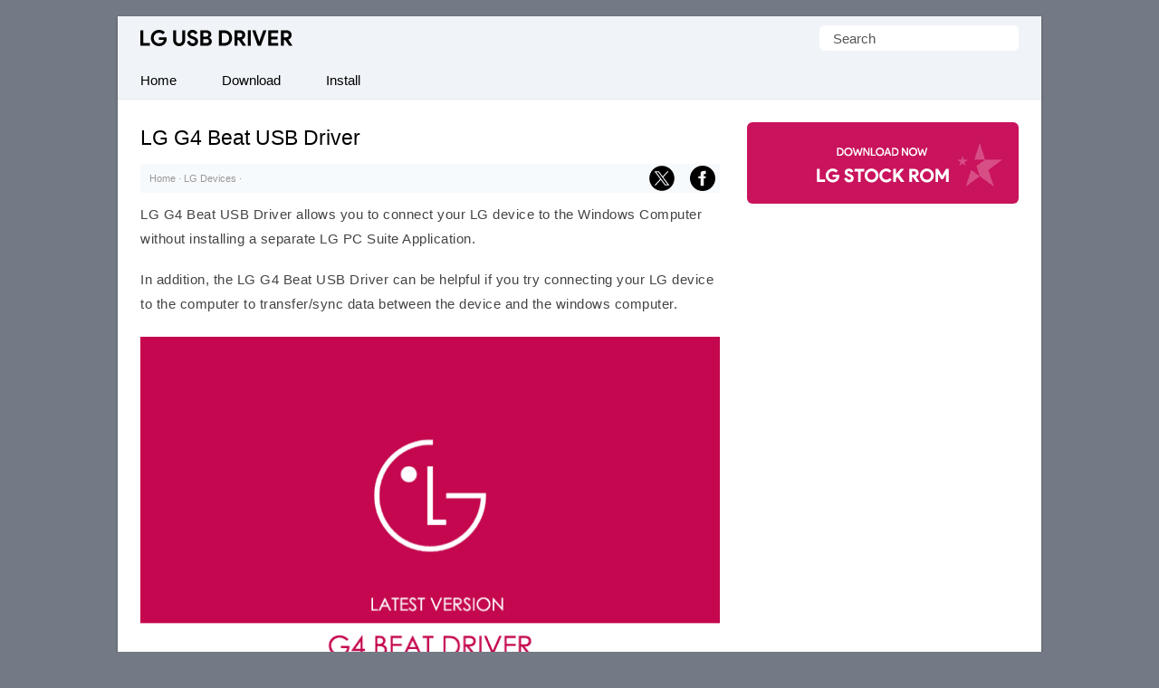

--- FILE ---
content_type: text/html; charset=UTF-8
request_url: https://lgusbdriver.com/device/lg-g4-beat-usb-driver
body_size: 23191
content:
<!doctype html> <html lang="en"> <head> <meta charset="UTF-8"> <meta name="viewport" content="width=device-width,initial-scale=1,user-scalable=no"> <link rel="apple-touch-icon" sizes="180x180" href="https://lgusbdriver.com/apple-touch-icon.png"> <link rel="icon" type="image/png" sizes="32x32" href="https://lgusbdriver.com/favicon-32x32.png"> <link rel="icon" type="image/png" sizes="16x16" href="https://lgusbdriver.com/favicon-16x16.png"> <link rel="manifest" href="https://lgusbdriver.com/site.webmanifest"> <link rel=alternate type=application/rss+xml title="LG USB Driver" href="https://lgusbdriver.com/feed"/> <meta name='robots' content='index, follow, max-image-preview:large, max-snippet:-1, max-video-preview:-1' />

	<!-- This site is optimized with the Yoast SEO plugin v26.7 - https://yoast.com/wordpress/plugins/seo/ -->
	<title>LG G4 Beat USB Driver for Windows</title>
<link data-rocket-prefetch href="https://www.google-analytics.com" rel="dns-prefetch">
<link data-rocket-prefetch href="https://www.googletagmanager.com" rel="dns-prefetch">
<link data-rocket-prefetch href="https://pagead2.googlesyndication.com" rel="dns-prefetch">

<link data-rocket-prefetch href="https://fundingchoicesmessages.google.com" rel="dns-prefetch">
<link data-rocket-prefetch href="https://cdn.lgusbdriver.com" rel="dns-prefetch">
<link data-rocket-prefetch href="https://googleads.g.doubleclick.net" rel="dns-prefetch"><link rel="preload" data-rocket-preload as="image" href="https://cdn.lgusbdriver.com/wp-content/uploads/lg-g4-beat.png" fetchpriority="high">
	<meta name="description" content="Download the official LG G4 Beat USB Driver that allows you to connect your LG device to the Windows computer." />
	<link rel="canonical" href="https://lgusbdriver.com/device/lg-g4-beat-usb-driver" />
	<meta property="og:locale" content="en_US" />
	<meta property="og:type" content="article" />
	<meta property="og:title" content="LG G4 Beat USB Driver for Windows" />
	<meta property="og:description" content="Download the official LG G4 Beat USB Driver that allows you to connect your LG device to the Windows computer." />
	<meta property="og:url" content="https://lgusbdriver.com/device/lg-g4-beat-usb-driver" />
	<meta property="og:site_name" content="LG USB Driver" />
	<meta property="article:published_time" content="2022-10-18T06:47:13+00:00" />
	<meta property="article:modified_time" content="2024-11-15T08:41:40+00:00" />
	<meta property="og:image" content="https://cdn.lgusbdriver.com/wp-content/uploads/lg-driver.png" />
	<meta property="og:image:width" content="450" />
	<meta property="og:image:height" content="282" />
	<meta property="og:image:type" content="image/png" />
	<meta name="author" content="Editorial Staff" />
	<meta name="twitter:card" content="summary_large_image" />
	<meta name="twitter:label1" content="Written by" />
	<meta name="twitter:data1" content="Editorial Staff" />
	<meta name="twitter:label2" content="Est. reading time" />
	<meta name="twitter:data2" content="3 minutes" />
	<script type="application/ld+json" class="yoast-schema-graph">{"@context":"https://schema.org","@graph":[{"@type":"TechArticle","@id":"https://lgusbdriver.com/device/lg-g4-beat-usb-driver#article","isPartOf":{"@id":"https://lgusbdriver.com/device/lg-g4-beat-usb-driver"},"author":{"name":"Editorial Staff","@id":"https://lgusbdriver.com/#/schema/person/fc252366b34f4923f51ec5c661631b48"},"headline":"LG G4 Beat USB Driver","datePublished":"2022-10-18T06:47:13+00:00","dateModified":"2024-11-15T08:41:40+00:00","mainEntityOfPage":{"@id":"https://lgusbdriver.com/device/lg-g4-beat-usb-driver"},"wordCount":415,"publisher":{"@id":"https://lgusbdriver.com/#organization"},"image":{"@id":"https://lgusbdriver.com/device/lg-g4-beat-usb-driver#primaryimage"},"thumbnailUrl":"https://cdn.lgusbdriver.com/wp-content/uploads/lg-driver.png","articleSection":["LG Devices"],"inLanguage":"en-US"},{"@type":"WebPage","@id":"https://lgusbdriver.com/device/lg-g4-beat-usb-driver","url":"https://lgusbdriver.com/device/lg-g4-beat-usb-driver","name":"LG G4 Beat USB Driver for Windows","isPartOf":{"@id":"https://lgusbdriver.com/#website"},"primaryImageOfPage":{"@id":"https://lgusbdriver.com/device/lg-g4-beat-usb-driver#primaryimage"},"image":{"@id":"https://lgusbdriver.com/device/lg-g4-beat-usb-driver#primaryimage"},"thumbnailUrl":"https://cdn.lgusbdriver.com/wp-content/uploads/lg-driver.png","datePublished":"2022-10-18T06:47:13+00:00","dateModified":"2024-11-15T08:41:40+00:00","description":"Download the official LG G4 Beat USB Driver that allows you to connect your LG device to the Windows computer.","breadcrumb":{"@id":"https://lgusbdriver.com/device/lg-g4-beat-usb-driver#breadcrumb"},"inLanguage":"en-US","potentialAction":[{"@type":"ReadAction","target":["https://lgusbdriver.com/device/lg-g4-beat-usb-driver"]}]},{"@type":"ImageObject","inLanguage":"en-US","@id":"https://lgusbdriver.com/device/lg-g4-beat-usb-driver#primaryimage","url":"https://cdn.lgusbdriver.com/wp-content/uploads/lg-driver.png","contentUrl":"https://cdn.lgusbdriver.com/wp-content/uploads/lg-driver.png","width":450,"height":282,"caption":"LG Driver"},{"@type":"BreadcrumbList","@id":"https://lgusbdriver.com/device/lg-g4-beat-usb-driver#breadcrumb","itemListElement":[{"@type":"ListItem","position":1,"name":"Home","item":"https://lgusbdriver.com/"},{"@type":"ListItem","position":2,"name":"LG Devices","item":"https://lgusbdriver.com/category/device"},{"@type":"ListItem","position":3,"name":"LG G4 Beat USB Driver"}]},{"@type":"WebSite","@id":"https://lgusbdriver.com/#website","url":"https://lgusbdriver.com/","name":"LG USB Driver","description":"Official LG Mobile Driver for Windows","publisher":{"@id":"https://lgusbdriver.com/#organization"},"alternateName":"LG Android Driver","potentialAction":[{"@type":"SearchAction","target":{"@type":"EntryPoint","urlTemplate":"https://lgusbdriver.com/?s={search_term_string}"},"query-input":{"@type":"PropertyValueSpecification","valueRequired":true,"valueName":"search_term_string"}}],"inLanguage":"en-US"},{"@type":"Organization","@id":"https://lgusbdriver.com/#organization","name":"lgusbdriver.com","url":"https://lgusbdriver.com/","logo":{"@type":"ImageObject","inLanguage":"en-US","@id":"https://lgusbdriver.com/#/schema/logo/image/","url":"https://lgusbdriver.com/wp-content/uploads/lg-usb-driver-ogimage.png","contentUrl":"https://lgusbdriver.com/wp-content/uploads/lg-usb-driver-ogimage.png","width":700,"height":400,"caption":"lgusbdriver.com"},"image":{"@id":"https://lgusbdriver.com/#/schema/logo/image/"}},{"@type":"Person","@id":"https://lgusbdriver.com/#/schema/person/fc252366b34f4923f51ec5c661631b48","name":"Editorial Staff"}]}</script>
	<!-- / Yoast SEO plugin. -->



<link rel='preconnect' href='//c0.wp.com' />
<style id='wp-img-auto-sizes-contain-inline-css' type='text/css'>
img:is([sizes=auto i],[sizes^="auto," i]){contain-intrinsic-size:3000px 1500px}
/*# sourceURL=wp-img-auto-sizes-contain-inline-css */
</style>
<style id='classic-theme-styles-inline-css' type='text/css'>
/*! This file is auto-generated */
.wp-block-button__link{color:#fff;background-color:#32373c;border-radius:9999px;box-shadow:none;text-decoration:none;padding:calc(.667em + 2px) calc(1.333em + 2px);font-size:1.125em}.wp-block-file__button{background:#32373c;color:#fff;text-decoration:none}
/*# sourceURL=/wp-includes/css/classic-themes.min.css */
</style>
<link rel='shortlink' href='https://lgusbdriver.com/?p=3176' />
 <script>function myFunction(){document.getElementsByClassName("topnav")[0].classList.toggle("responsive")};</script> <script async src="https://pagead2.googlesyndication.com/pagead/js/adsbygoogle.js?client=ca-pub-2840258101411863" crossorigin="anonymous"></script> <meta name="fo-verify" content="1f88328f-8430-4a25-a721-3d1bbbbecac9" /> <style id='global-styles-inline-css' type='text/css'>
:root{--wp--preset--aspect-ratio--square: 1;--wp--preset--aspect-ratio--4-3: 4/3;--wp--preset--aspect-ratio--3-4: 3/4;--wp--preset--aspect-ratio--3-2: 3/2;--wp--preset--aspect-ratio--2-3: 2/3;--wp--preset--aspect-ratio--16-9: 16/9;--wp--preset--aspect-ratio--9-16: 9/16;--wp--preset--color--black: #000000;--wp--preset--color--cyan-bluish-gray: #abb8c3;--wp--preset--color--white: #ffffff;--wp--preset--color--pale-pink: #f78da7;--wp--preset--color--vivid-red: #cf2e2e;--wp--preset--color--luminous-vivid-orange: #ff6900;--wp--preset--color--luminous-vivid-amber: #fcb900;--wp--preset--color--light-green-cyan: #7bdcb5;--wp--preset--color--vivid-green-cyan: #00d084;--wp--preset--color--pale-cyan-blue: #8ed1fc;--wp--preset--color--vivid-cyan-blue: #0693e3;--wp--preset--color--vivid-purple: #9b51e0;--wp--preset--gradient--vivid-cyan-blue-to-vivid-purple: linear-gradient(135deg,rgb(6,147,227) 0%,rgb(155,81,224) 100%);--wp--preset--gradient--light-green-cyan-to-vivid-green-cyan: linear-gradient(135deg,rgb(122,220,180) 0%,rgb(0,208,130) 100%);--wp--preset--gradient--luminous-vivid-amber-to-luminous-vivid-orange: linear-gradient(135deg,rgb(252,185,0) 0%,rgb(255,105,0) 100%);--wp--preset--gradient--luminous-vivid-orange-to-vivid-red: linear-gradient(135deg,rgb(255,105,0) 0%,rgb(207,46,46) 100%);--wp--preset--gradient--very-light-gray-to-cyan-bluish-gray: linear-gradient(135deg,rgb(238,238,238) 0%,rgb(169,184,195) 100%);--wp--preset--gradient--cool-to-warm-spectrum: linear-gradient(135deg,rgb(74,234,220) 0%,rgb(151,120,209) 20%,rgb(207,42,186) 40%,rgb(238,44,130) 60%,rgb(251,105,98) 80%,rgb(254,248,76) 100%);--wp--preset--gradient--blush-light-purple: linear-gradient(135deg,rgb(255,206,236) 0%,rgb(152,150,240) 100%);--wp--preset--gradient--blush-bordeaux: linear-gradient(135deg,rgb(254,205,165) 0%,rgb(254,45,45) 50%,rgb(107,0,62) 100%);--wp--preset--gradient--luminous-dusk: linear-gradient(135deg,rgb(255,203,112) 0%,rgb(199,81,192) 50%,rgb(65,88,208) 100%);--wp--preset--gradient--pale-ocean: linear-gradient(135deg,rgb(255,245,203) 0%,rgb(182,227,212) 50%,rgb(51,167,181) 100%);--wp--preset--gradient--electric-grass: linear-gradient(135deg,rgb(202,248,128) 0%,rgb(113,206,126) 100%);--wp--preset--gradient--midnight: linear-gradient(135deg,rgb(2,3,129) 0%,rgb(40,116,252) 100%);--wp--preset--font-size--small: 13px;--wp--preset--font-size--medium: 20px;--wp--preset--font-size--large: 36px;--wp--preset--font-size--x-large: 42px;--wp--preset--spacing--20: 0.44rem;--wp--preset--spacing--30: 0.67rem;--wp--preset--spacing--40: 1rem;--wp--preset--spacing--50: 1.5rem;--wp--preset--spacing--60: 2.25rem;--wp--preset--spacing--70: 3.38rem;--wp--preset--spacing--80: 5.06rem;--wp--preset--shadow--natural: 6px 6px 9px rgba(0, 0, 0, 0.2);--wp--preset--shadow--deep: 12px 12px 50px rgba(0, 0, 0, 0.4);--wp--preset--shadow--sharp: 6px 6px 0px rgba(0, 0, 0, 0.2);--wp--preset--shadow--outlined: 6px 6px 0px -3px rgb(255, 255, 255), 6px 6px rgb(0, 0, 0);--wp--preset--shadow--crisp: 6px 6px 0px rgb(0, 0, 0);}:where(.is-layout-flex){gap: 0.5em;}:where(.is-layout-grid){gap: 0.5em;}body .is-layout-flex{display: flex;}.is-layout-flex{flex-wrap: wrap;align-items: center;}.is-layout-flex > :is(*, div){margin: 0;}body .is-layout-grid{display: grid;}.is-layout-grid > :is(*, div){margin: 0;}:where(.wp-block-columns.is-layout-flex){gap: 2em;}:where(.wp-block-columns.is-layout-grid){gap: 2em;}:where(.wp-block-post-template.is-layout-flex){gap: 1.25em;}:where(.wp-block-post-template.is-layout-grid){gap: 1.25em;}.has-black-color{color: var(--wp--preset--color--black) !important;}.has-cyan-bluish-gray-color{color: var(--wp--preset--color--cyan-bluish-gray) !important;}.has-white-color{color: var(--wp--preset--color--white) !important;}.has-pale-pink-color{color: var(--wp--preset--color--pale-pink) !important;}.has-vivid-red-color{color: var(--wp--preset--color--vivid-red) !important;}.has-luminous-vivid-orange-color{color: var(--wp--preset--color--luminous-vivid-orange) !important;}.has-luminous-vivid-amber-color{color: var(--wp--preset--color--luminous-vivid-amber) !important;}.has-light-green-cyan-color{color: var(--wp--preset--color--light-green-cyan) !important;}.has-vivid-green-cyan-color{color: var(--wp--preset--color--vivid-green-cyan) !important;}.has-pale-cyan-blue-color{color: var(--wp--preset--color--pale-cyan-blue) !important;}.has-vivid-cyan-blue-color{color: var(--wp--preset--color--vivid-cyan-blue) !important;}.has-vivid-purple-color{color: var(--wp--preset--color--vivid-purple) !important;}.has-black-background-color{background-color: var(--wp--preset--color--black) !important;}.has-cyan-bluish-gray-background-color{background-color: var(--wp--preset--color--cyan-bluish-gray) !important;}.has-white-background-color{background-color: var(--wp--preset--color--white) !important;}.has-pale-pink-background-color{background-color: var(--wp--preset--color--pale-pink) !important;}.has-vivid-red-background-color{background-color: var(--wp--preset--color--vivid-red) !important;}.has-luminous-vivid-orange-background-color{background-color: var(--wp--preset--color--luminous-vivid-orange) !important;}.has-luminous-vivid-amber-background-color{background-color: var(--wp--preset--color--luminous-vivid-amber) !important;}.has-light-green-cyan-background-color{background-color: var(--wp--preset--color--light-green-cyan) !important;}.has-vivid-green-cyan-background-color{background-color: var(--wp--preset--color--vivid-green-cyan) !important;}.has-pale-cyan-blue-background-color{background-color: var(--wp--preset--color--pale-cyan-blue) !important;}.has-vivid-cyan-blue-background-color{background-color: var(--wp--preset--color--vivid-cyan-blue) !important;}.has-vivid-purple-background-color{background-color: var(--wp--preset--color--vivid-purple) !important;}.has-black-border-color{border-color: var(--wp--preset--color--black) !important;}.has-cyan-bluish-gray-border-color{border-color: var(--wp--preset--color--cyan-bluish-gray) !important;}.has-white-border-color{border-color: var(--wp--preset--color--white) !important;}.has-pale-pink-border-color{border-color: var(--wp--preset--color--pale-pink) !important;}.has-vivid-red-border-color{border-color: var(--wp--preset--color--vivid-red) !important;}.has-luminous-vivid-orange-border-color{border-color: var(--wp--preset--color--luminous-vivid-orange) !important;}.has-luminous-vivid-amber-border-color{border-color: var(--wp--preset--color--luminous-vivid-amber) !important;}.has-light-green-cyan-border-color{border-color: var(--wp--preset--color--light-green-cyan) !important;}.has-vivid-green-cyan-border-color{border-color: var(--wp--preset--color--vivid-green-cyan) !important;}.has-pale-cyan-blue-border-color{border-color: var(--wp--preset--color--pale-cyan-blue) !important;}.has-vivid-cyan-blue-border-color{border-color: var(--wp--preset--color--vivid-cyan-blue) !important;}.has-vivid-purple-border-color{border-color: var(--wp--preset--color--vivid-purple) !important;}.has-vivid-cyan-blue-to-vivid-purple-gradient-background{background: var(--wp--preset--gradient--vivid-cyan-blue-to-vivid-purple) !important;}.has-light-green-cyan-to-vivid-green-cyan-gradient-background{background: var(--wp--preset--gradient--light-green-cyan-to-vivid-green-cyan) !important;}.has-luminous-vivid-amber-to-luminous-vivid-orange-gradient-background{background: var(--wp--preset--gradient--luminous-vivid-amber-to-luminous-vivid-orange) !important;}.has-luminous-vivid-orange-to-vivid-red-gradient-background{background: var(--wp--preset--gradient--luminous-vivid-orange-to-vivid-red) !important;}.has-very-light-gray-to-cyan-bluish-gray-gradient-background{background: var(--wp--preset--gradient--very-light-gray-to-cyan-bluish-gray) !important;}.has-cool-to-warm-spectrum-gradient-background{background: var(--wp--preset--gradient--cool-to-warm-spectrum) !important;}.has-blush-light-purple-gradient-background{background: var(--wp--preset--gradient--blush-light-purple) !important;}.has-blush-bordeaux-gradient-background{background: var(--wp--preset--gradient--blush-bordeaux) !important;}.has-luminous-dusk-gradient-background{background: var(--wp--preset--gradient--luminous-dusk) !important;}.has-pale-ocean-gradient-background{background: var(--wp--preset--gradient--pale-ocean) !important;}.has-electric-grass-gradient-background{background: var(--wp--preset--gradient--electric-grass) !important;}.has-midnight-gradient-background{background: var(--wp--preset--gradient--midnight) !important;}.has-small-font-size{font-size: var(--wp--preset--font-size--small) !important;}.has-medium-font-size{font-size: var(--wp--preset--font-size--medium) !important;}.has-large-font-size{font-size: var(--wp--preset--font-size--large) !important;}.has-x-large-font-size{font-size: var(--wp--preset--font-size--x-large) !important;}
/*# sourceURL=global-styles-inline-css */
</style>
<meta name="generator" content="WP Rocket 3.20.3" data-wpr-features="wpr_preconnect_external_domains wpr_oci wpr_cdn wpr_preload_links wpr_desktop" /></head> <body itemscope itemtype="https://schema.org/WebPage"> <style type="text/css">*,body,p{margin:0}.frontleft,ul.topnav li{float:left}*,ol{padding:0}#fwrapper,body{-webkit-touch-callout:none;-moz-osx-font-smoothing:grayscale;-webkit-font-smoothing:antialiased;-webkit-user-select:none;-ms-user-select:none;user-select:none}body{display:block;background:#737a85;font-size:15px;font-family:-apple-system,BlinkMacSystemFont,"Segoe UI",Roboto,Oxygen-Sans,Ubuntu,Cantarell,"Helvetica Neue",sans-serif;line-height:27px;color:#444;font-style:normal}.gappug,.simple-listing li a,ol>li:before{display:inline-block;width:100%}ol>li:before{width:1.5em;font-weight:700;text-align:center;content:counter(item)"."}.gappug,ol>li::before,ul.topnav li.icon:hover{background:#C9135C;color:#fff}.gappug{font-size:16px;position:relative;text-align:center;height:35px;line-height:35px}blockquote{margin:5px 0 10px;padding:20px;background:#f0f0f0;overflow:hidden}code{background-color:#C9135C;border-radius:.3em;color:#fff;letter-spacing:-.025em;padding:.2em .3em}#plogo a{display:block;text-indent:-1000em;overflow:hidden;height:18px}a.gappug:active,a.gappug:link,a.gappug:visited{text-decoration:none;color:#fff}a.gappug:hover{background:#000}img{max-width:100%;height:auto;box-sizing:border-box}#fwrapper{background:#fff;width:1020px;overflow:hidden;border-color:#e5e5e5 #dbdbdb #d2d2d2;box-shadow:0 1px 3px rgb(0,0,0,.3);position:relative;margin:18px auto}p{letter-spacing:.5px;padding:0 0 18px}.sidef a,.sidey,.sidey a{height:33px}#sidead a,#spon a{text-indent:-5000px}.sidey{border-radius:20px;width:32px}.sidey a{overflow:hidden;text-indent:-1000em}ul.stepsbox li{display:block;border-bottom:1px solid #f1f1f1;padding:7px 10px;position:relative}.widget_custom_html{margin-bottom:30px}#toc_container{border:#f2f3f4 solid 1px;display:table;font-size:96%;margin-bottom:1em;padding:10px 15px;width:auto;float:right;margin-left:15px}#toc_container p,h2#faq{margin:0;padding:0}#toc_container a{color:#000}.toc_title{text-align:center;font-weight:500}#toc_container li,#toc_container ul,#toc_container ul li{list-style:none outside none!important;margin:0}#plogo{background:url([data-uri])no-repeat;width:169px;position:absolute;left:25px;top:15px}code,h1,h2,h3{font-weight:400}h1{line-height:36px;margin:0 0 10px}#spon a{display:block;height:90px;padding:10px 0;width:300px}h2,h3{line-height:30px}h1,h2{font-size:1.5em}h2{padding:6px 0;margin:15px 0}h2#faq{position:relative;z-index:0;text-align:center;text-transform:uppercase;font-size:12px}h2#faq:before{border-top:1px solid #eee;content:"";margin:0 auto;position:absolute;top:50%;left:0;right:0;bottom:0;width:100%;z-index:-1}h2#faq span{background:#C9135C;padding:5px 10px}h1,h3{color:#000}h3{font-size:20px;margin-bottom:20px;padding-bottom:10px;border-bottom:1px dotted #ccc}.site-description{border:0;clip:rect(0,0,0,0);height:1px;overflow:hidden;position:absolute!important;width:1px;word-wrap:normal!important}#article-block,#faq-block{padding:20px;background:#f7fafd;overflow:hidden;word-break:break-word;letter-spacing:.5px}#article-block{margin:5px 0 30px}#faq-block{margin-top:25px;border:1px solid #f7f7f7}.sidehead,h2#faq{font-weight:400;color:#fff}.sidehead{margin-bottom:0;background:#ea0028;padding:8px 15px;font-size:14px}.bg-img{background-color:#f0f0f0}.simple-listing{overflow:hidden;list-style-type:none;margin:0;padding:0;width:100%}.simple-listing li{list-style:none;margin-left:0;border-bottom:1px solid #e5e6e4}.simple-listing li a{padding:5px 15px;font-size:15px;color:#50411d;text-decoration:none}ul.simple-listing li a:hover{background-color:#ea0028;color:#fff}a.button-one:hover,a.button-three:hover,a.button-two:hover{background-color:#222;color:#fff}.aligncenter{margin-bottom:10px!important;display:block;margin-left:auto;margin-right:auto;padding:5px 0 15px}.alignleft{float:left;text-align:left;margin-right:10px!important}.alignright{float:right;text-align:right;margin-left:10px!important}ol{counter-reset:my-awesome-counter}ol>li,ul.topnav{margin:0;list-style-type:none}ol>li{position:relative;counter-increment:my-awesome-counter;margin:2rem 0;padding-left:2.3rem;letter-spacing:.5px}ol>li::before{position:absolute;top:.9rem;left:0;transform:translateY(-50%);content:counter(my-awesome-counter);width:28px;height:28px;border-radius:50%;display:inline-block;margin-right:.5rem}.zip-one{background:#0053f9;margin-right:5px}.zip-two{background:#589d3e}.zip-one,.zip-two,ul.topnav li a{display:inline-block;text-align:center}.zip-one,.zip-two{padding:5px 0;width:49.4%}a.button-one:active,a.button-one:link,a.button-one:visited,a.button-three:active,a.button-three:link,a.button-three:visited,a.button-two:active,a.button-two:link,a.button-two:visited,a.zip-one:active,a.zip-one:link,a.zip-one:visited,a.zip-two:active,a.zip-two:link,a.zip-two:visited,ul.topnav li a{color:#fff;text-decoration:none}ul.topnav li a{padding:7px 25px;color:#000}#navicon,#psform #psf{border:0;outline:0;font-size:15px}#navicon{display:flex;justify-content:center;align-items:center;padding:13px 25px;background:0 0;cursor:pointer}.pheader{position:relative;height:50px;background:#f0f4f9;width:1020px}ul.topnav{padding:0;overflow:hidden;width:100%;background:#f0f4f9;border-bottom:1px solid #e7e7e7}#fbuk,#tbuk{width:28px;position:absolute}ul.topnav li a:hover{background-color:#C9135C;color:#fff}ul.topnav li.icon{display:none}ul.topnav li.icon:hover svg{fill:#fff}.wp-block-table{margin:0 0 1.5em;overflow-x:auto}.wp-block-table .has-fixed-layout{table-layout:fixed;width:100%}.wp-block-table table{border-collapse:collapse;width:100%}table,td,ul.rig li{border:1px solid #e6eaf1}table{border-collapse:separate;border-spacing:0;width:100%}.wp-block-table tbody,ul.rig li{background:#fff}td{font-weight:400;text-align:left;padding:8px;border-width:0 1px 1px 0}.pagelist{position:relative;padding:10px 0;overflow:hidden}#psform{position:absolute;right:25px;top:10px}#psform #psf{border-radius:6px;padding:0 15px;height:28px;float:left;background-color:#fff;color:#555;font-family:segoe ui,arial,helvetica,sans-serif}.screen-reader-text{border:0;clip:rect(1px,1px,1px,1px);clip-path:inset(50%);height:1px;margin:-1px;overflow:hidden;padding:0;position:absolute!important;width:1px;overflow-wrap:normal!important}#fbuk,#fbuk a,#tbuk,#tbuk a{height:28px;border-radius:20px}.article-head{padding:0}ul.stepsbox{border-radius:3px;border:#f1f1f1 solid 1px;border-bottom:0;margin-left:0;margin-bottom:30px!important}#fbuk a,#tbuk a{overflow:hidden;text-indent:-1000em}#front-list{overflow:hidden;padding:25px}#headad01{padding-top:9px}#sidead a{display:block;height:90px;width:300px;padding:10px 0}.frontright{float:right;width:300px}.mainfoots{background:#f0f4f9;position:relative;width:1020px;margin:0 auto;border-top:1px solid #e7e7e7}.wrap{padding:25px}.footer1,.footer2,.footer3{display:inline-block}.footer3{width:34%}.footer1,.footer2{width:33%;float:left}.footer-widget{font-size:15px;line-height:1.6em}.footer-heading{font-weight:400;color:#000;margin-top:25px;font-size:16px}.footer-widget ul,.mainfoots p{margin:0;padding:0}.footer-widget li{list-style:none}.footer-widget li a{color:#000}.footercc{margin:20px 0 0;padding-top:15px;border-top:1px solid #ddd}.sfoots{background:#f0f0f0;width:1020px;height:50px;border-top:1px solid #e8e8e8}.embed-container{position:relative;padding-bottom:56.25%;overflow:hidden;max-width:100%;height:auto;margin:25px 0}.embed-container embed,.embed-container iframe,.embed-container object{position:absolute;top:0;left:0;width:100%;height:100%}#content .breadcrumbs,#content .breadcrumbs a{color:#333}#breadcrumbs a{color:#999;text-decoration:none}#disqus_thread{padding:15px 0 0;overflow:hidden}.btns,.btns:link,.btns:visited{text-align:center;text-decoration:none;display:inline-block;box-sizing:border-box;font-size:11px;width:100%;padding:12px 7px;letter-spacing:.15em;text-transform:uppercase}.footer-widget li a,a,a:active,a:hover,a:link{text-decoration:underline}.btn--black,.btn--black:link,.btn--black:visited{color:#fff;background-color:#000}hr{border-top:1px solid #ccc;border-bottom:1px solid #fff;margin:25px 0;clear:both}a,a:active,a:link{color:#C9135C}a:hover{color:#000}#fblogo a{display:block;height:125px;width:300px;text-indent:-5000px;padding:10px 0}.breadcrumb_last{display:none}#fbuk img:hover,#tbuk img:hover,.sidef img:hover,.sidemsg img:hover,.siderss img:hover{opacity:.8}@media (min-width:64em){#front-list{display:grid;grid-template-columns:auto 300px;grid-column-gap:30px}}@media (min-width:48em){#front-list{display:grid;grid-template-columns:auto 300px;grid-column-gap:30px}}@media (max-width:48em){#front-list{display:grid;grid-column-gap:30px}#fbhide{display:none}}@media (max-width:1038px){#fwrapper{width:100%;margin:auto}}.button-one{background:#0270f0;margin-right:5px}.button-two{background:#589d3e}.button-three{background:#f15640;margin-left:5px}.button-one,.button-three,.button-two{display:inline-block;padding:5px 0;text-align:center;width:32.6%;border-radius:8px}@media (max-width:1024px){.pheader{top:0;width:100%}#fwrapper{width:100%;margin:auto}.article-head,.pagelist{width:100%;padding:10px 0}.pagelist{padding:10px 0 0}}@media (max-width:998px){#fbuk,#tbuk{display:none}}@media (max-width:906px){.footer1,.footer2,.footer3,.frontright,.mainfoots{width:100%}.frontright{margin-top:30px}.mainfoots{height:auto}.footer-widget li{padding:8px 0}.footer-heading{border-bottom:1px solid #bbb}}@media screen and (max-width:750px){ul.topnav li:not(:first-child){display:none}ul.topnav.responsive{position:relative}ul.topnav.responsive li{float:none;display:inline}ul.topnav.responsive li a{display:block;text-align:left}ul.topnav.responsive li.icon{position:absolute;right:0;top:0}ul.topnav li a{border-right:0}ul.topnav li.icon{float:right;display:inline-block}#adhide{display:none}.article-head{background-color:#fff}#postguide{background:#eee;border-bottom:none!important;line-height:32px!important;font-size:11px;margin-top:5px}}@media screen and (max-width:730px){.button-one,.button-three,.button-two{width:32.7%}}@media screen and (max-width:718px){.button-one,.button-three,.button-two{width:32.6%}}@media (max-width:570px){.pheader{height:95px}#plogo,#psform{margin:0 auto;position:relative;left:0}#psform{right:0;display:flex;align-items:center;justify-content:center;top:35px}#psf{width:165px}.footercc{text-align:center}#fbuk,#tbuk{display:none}}@media screen and (max-width:560px){.button-one,.button-three,.button-two{width:100%;margin-top:5px}.button-one{margin-right:0}.button-three{margin-left:0}}@media (max-width:550px){#front-list{overflow:auto;padding:25px 0}.article-head{width:auto;padding:10px 25px}.wp-block-table{padding:0 25px}h2,p{padding:0 25px 18px}.post-edit-link{padding-left:25px}#toc_container{margin-right:25px}blockquote{padding:20px 0}#article-block,#faq-block{padding:20px 25px}h2#faq{margin:0 25px;padding:0}#faq-block,hr{margin:25px}#article-block h2,#article-block p,#faq-block p{padding:0 0 18px}#disqus_thread{margin:18px 25px}#jp-relatedposts{display:none!important}#entry-image{padding-right:25px}ol>li::before{margin-left:25px}ol>li{padding:0 25px 0 60px}}@media (max-width:522px){.zip-one,.zip-two{width:100%}.zip-one{background:#0053f9;margin-bottom:10px}#front-list{display:block}}@media (max-width:280px){#toc_container{width:-webkit-fill-available}.toc_title{background:#edf7e4}}</style> 

<div  id="fwrapper"> <div  class="pheader" itemscope itemtype="https://schema.org/WPHeader"> <div  id="plogo" itemprop="headline"> <a title="LG USB Driver" href="/">LG USB Driver</a> </div> <p class="site-description" itemprop="description">Official LG Mobile Driver for Windows</p> <div  id="psform">  <form method="get" id="searchform" action="https://lgusbdriver.com/"> <label class="screen-reader-text" for="psf">Search for:</label> <input type="text" value="Search" name="s" id="psf" onblur="if (this.value == '') {this.value = 'Search';}" onfocus="if (this.value == 'Search') {this.value = '';}" /> <input type="hidden" id="searchsubmit" /> </form> </div> </div> <ul class="topnav" itemscope itemtype="https://schema.org/SiteNavigationElement"> <li><a class="active" href="/" itemprop="url"><span itemprop="name">Home</span></a></li> <li><a class="active" href="https://lgusbdriver.com/latest" itemprop="url"><span itemprop="name">Download</span></a></li> <li><a class="active" href="https://lgusbdriver.com/tutorial/install-lg-usb-driver-windows" itemprop="url"><span itemprop="name">Install</span></a></li> <li class="icon"> <a href="javascript:void(0)" id="navicon" onclick="myFunction()"><svg stroke="currentColor" fill="currentColor" stroke-width="0" viewBox="0 0 448 512" height="1em" width="1em" xmlns="http://www.w3.org/2000/svg"><path d="M16 132h416c8.837 0 16-7.163 16-16V76c0-8.837-7.163-16-16-16H16C7.163 60 0 67.163 0 76v40c0 8.837 7.163 16 16 16zm0 160h416c8.837 0 16-7.163 16-16v-40c0-8.837-7.163-16-16-16H16c-8.837 0-16 7.163-16 16v40c0 8.837 7.163 16 16 16zm0 160h416c8.837 0 16-7.163 16-16v-40c0-8.837-7.163-16-16-16H16c-8.837 0-16 7.163-16 16v40c0 8.837 7.163 16 16 16z"></path></svg></a> </li> </ul>

<div  id="front-list"> <div  class="frontleft">

<div class="article-head"> <h1 itemprop="headline">LG G4 Beat USB Driver</h1>
<div style="line-height:32px;position:relative;font-family:'Lucida Sans Unicode',Arial,Tahoma,Verdana;font-size:11px;padding-left:10px;color:#999;background-color:#F7FAFD"><div id="breadcrumbs"><span><span><a href="https://lgusbdriver.com/">Home</a></span> · <span><a href="https://lgusbdriver.com/category/device">LG Devices</a></span> · <span class="breadcrumb_last" aria-current="page">LG G4 Beat USB Driver</span></span> </div>
<div id="tbuk" style="top:2px;right:50px;"><a href="https://x.com/intent/post?text=LG G4 Beat USB Driver - https%3A%2F%2Flgusbdriver.com%2Fdevice%2Flg-g4-beat-usb-driver" rel="noopener noreferrer" target="_blank"><img style="height:28px;width:28px;" alt="X Icon" src="[data-uri]" title="Share on X"></a></div>

<div id="fbuk" style="top:2px;right:5px;"><a href="https://www.facebook.com/share.php?u=https://lgusbdriver.com/device/lg-g4-beat-usb-driver" rel="noopener noreferrer" target="_blank"><img style="height:28px;width:28px;" alt="Facebook Icon" src="[data-uri]" title="Share on Facebook"></a></div>

</div></div> 	
<div class="pagelist" itemscope itemtype="https://schema.org/CreativeWork"> <div class="entry-content" itemprop="text"> <p>LG G4 Beat USB Driver allows you to connect your LG device to the Windows Computer without installing a separate LG PC Suite Application.</p>
<p>In addition, the LG G4 Beat USB Driver can be helpful if you try connecting your LG device to the computer to transfer/sync data between the device and the windows computer.</p>
<img fetchpriority="high" decoding="async" src="https://cdn.lgusbdriver.com/wp-content/uploads/lg-g4-beat.png" alt="LG G4 Beat USB Driver" width="650" height="412" class="aligncenter" />
<div class='code-block code-block-1' style='margin:15px auto;text-align:center;display:block;clear:both;padding-bottom:25px;'>
<ins class="adsbygoogle" style="display:block" data-ad-client="ca-pub-2840258101411863" data-ad-slot="4988087785" data-ad-format="auto" data-full-width-responsive="true"></ins> <script> (adsbygoogle = window.adsbygoogle || []).push({}); </script></div>

<div id="toc_container">
<p class="toc_title">Contents</p>
<ul class="toc_list">
<li><a href="#driver" title="LG G4 Beat USB Driver for Windows">Driver</a></li>
<li><a href="#download" title="Download LG G4 Beat USB Driver">Download</a></li>
<li><a href="#faq" title="Frequently Asked Questions">FaQ</a></li>
<li><a href="#firmware" title="Where Can I find LG G4 Beat Firmware (ROM)?">Firmware</a></li>
</ul></div>
<h2 id="driver">LG G4 Beat USB Driver for Windows</h2>
<p>LG G4 Beat USB Driver allows you to connect your LG device to the Windows Computer and transfer data between the computer and the LG device. It also allows you to sync data between the device and the computer, back up your existing data or restore it on the LG device.</p>
<p>There are several circumstances when you might need to install the LG G4 Beat driver to connect the computer. They are:</p>
<ol>
<li>Transfer data from the LG device to the computer or the device.</li>
<li>To free up the device space.</li>
<li>Install the Stock Firmware (OS) on the device.</li>
<li>To Write/Flash IMEI on the Device.</li>
</ol>
<div class='code-block code-block-2' style='margin:8px auto;text-align:center;display:block;clear:both;'>
<div style="margin:0 auto;text-align:center;display:block;clear:both;"><style>.laxmiji{width:320px;height:100px}</style> <ins class="adsbygoogle laxmiji" style="display:inline-block" data-ad-client="ca-pub-2840258101411863" data-ad-slot="3503793331"></ins> <script> (adsbygoogle = window.adsbygoogle || []).push({}); </script> </div></div>

<h2 id="download">Download LG G4 Beat USB Driver</h2>
<figure class="wp-block-table">
<table class="has-fixed-layout">
<tbody>
<tr>
<td>Name</td>
<td>LG G4 Beat Driver</td>
</tr>
<tr>
<td>Type</td>
<td>USB Driver for LG G4 Beat Device</td>
</tr>
<tr>
<td>Developer</td>
<td>LG Electronics.</td>
</tr>
<tr>
<td>File Name</td>
<td>LG_Mobile_Driver_v4.8.0.zip</td>
</tr>
<tr>
<td>File Size</td>
<td>16.57 MB</td>
</tr>
<tr>
<td>Version</td>
<td>4.8.0</td>
</tr>
<tr>
<td>Supports</td>
<td>Microsoft Windows (32-bit and 64-bit)</td>
</tr>
</tbody>
</table>
</figure>
<p><a class="gappug" href="https://lgusbdriver.com/latest">Download</a></p>
<div class='code-block code-block-3' style='margin:15px auto;text-align:center;display:block;clear:both;padding:25px 0;'>
<ins class="adsbygoogle" style="display:block" data-ad-client="ca-pub-2840258101411863" data-ad-slot="4988087785" data-ad-format="auto" data-full-width-responsive="true"></ins> <script> (adsbygoogle = window.adsbygoogle || []).push({}); </script></div>

<h2 id="faq"><span>Frequently Asked Questions</span></h2>
<div id="faq-block">
<h3>What is LG G4 Beat USB Driver?</h3>
<p>The LG G4 Beat USB Driver is a free software primarily used to install the LG Drivers on the Windows Computer with a few clicks.</p></div>
<div id="faq-block">
<h3>How do I install the LG G4 Beat USB Driver?</h3>
<p>You can install the LG G4 Beat USB Driver by downloading the .exe file and installing the driver on the computer. The installation process is quite similar to the standard Windows Application. You can follow the <a href="https://lgusbdriver.com/tutorial/install-lg-usb-driver-windows">How to install the LG Driver</a> page to install the drivers correctly.</div>
<div id="faq-block">
<h3>Is LG G4 Beat USB Driver Free?</h3>
<p>Yes. The LG G4 Beat USB Driver is 100% free since the LG community officially releases it for LG Mobile users.</p></div>
<div id="faq-block">
<h3>Is LG G4 Beat USB Driver Safe?</h3>
<p>Yes. The LG G4 Beat USB Driver is 100% safe for computers, laptops, and LG devices. Furthermore, since the LG community officially releases the driver, it&#8217;s 100% safe &amp; secure to use on the computer.</p></div>
<div id="faq-block">
<h3 id="firmware">Where Can I find LG G4 Beat Firmware (ROM)?</h3>
<p>If you are looking for the original LG G4 Beat Firmware (Stock ROM), then head over to the <a href="https://lgstockrom.com/" rel="noopener" target="_blank">LG Firmware</a> page.</div>
 </div> </div>

</div> <div  class="frontright" itemscope itemtype="https://schema.org/WPSideBar">

 <div id="secondary" class="widget-area" role="complementary"> <aside id="custom_html-2" class="widget_text widget widget_custom_html"><div class="textwidget custom-html-widget"><div id="fbhide" style="width:300px;margin:0 auto;overflow:hidden;"> <div id="fblogo" style="background: url('[data-uri]');height:90px;width:300px;border-radius:6px"><a href="https://lgstockrom.com/category/stock-rom" rel="noopener noreferrer" target="_blank" itemprop="url"><span itemprop="name">LG Stock ROM</span></a></div></div></div></aside><aside id="custom_html-3" class="widget_text widget widget_custom_html"><div class="textwidget custom-html-widget"><div id="fbhide" style="width:300px;margin:0 auto;"> <ins class="adsbygoogle" style="display:block" data-ad-client="ca-pub-2840258101411863" data-ad-slot="9070803021" data-ad-format="auto" data-full-width-responsive="true"></ins> <script> (adsbygoogle = window.adsbygoogle || []).push({}); </script> </div></div></aside><aside id="custom_html-4" class="widget_text widget widget_custom_html"><div class="textwidget custom-html-widget"><div style="margin:0 auto;text-align:center"> <ins class="adsbygoogle" style="display:inline-block;width:300px;height:250px" data-ad-client="ca-pub-2840258101411863" data-ad-slot="8551928276" data-full-width-responsive="true"></ins> <script> (adsbygoogle = window.adsbygoogle || []).push({}); </script></div></div></aside> </div> 
</div> </div> <div  class="mainfoots"> <div  class="wrap"><div class="footer1 footer-widget"><div class="footer-heading">Site Links</div><ul><li><a href="https://lgusbdriver.com/category/windows">For Windows</a></li><li><a href="https://lgusbdriver.com/category/mac">For MacOS</a></li><li><a href="https://lgusbdriver.com/privacy" rel="noopener noreferrer">Privacy Policy</a></li></ul></div> <div class="footer2 footer-widget"><div class="footer-heading">Useful</div><ul><li><a href="https://lgusbdriver.com/latest">Download Driver</a></li><li><a href="https://lgusbdriver.com/category/device">Choose Device</a></li><li><a href="https://lgusbdriver.com/tutorial/install-lg-usb-driver-windows">How-to Install</a></li></ul></div> <div class="footer3 footer-widget"><div class="footer-heading">Connect</div><div id="follow_buttons" style="height:38px;margin:20px auto;"><div class="siderss" style="float:left;margin-top:4px;margin-right:10px;"><a href="https://lgusbdriver.com/feed" rel="noopener noreferrer" target="_blank"><img style="height:32px;width:32px;" alt="RSS Icon" src="[data-uri]"></a></div></div></div> <div class="footercc"><p>Copyright &copy; 2016-2026 LG USB Driver. All Rights Reserved.</p><p>Managed by Five Alphabets | WordPress hosting by <a href="https://lgusbdriver.com/refer/hosting" rel="noopener noreferrer" target="_blank" style="text-decoration:underline;">Hostinger</a>, CDN by <a href="https://lgusbdriver.com/refer/cdn" rel="noopener noreferrer" target="_blank" style="text-decoration:underline;">BunnyCDN</a>.</p><p style="padding:20px 0 0;font-size:14px;">The LG® trademark is the intellectual property of LG Electronics. The use of the LG® name on this website is for identification purposes only. It does not imply endorsement by LG Electronics. LG USB Driver is not endorsed by, owned by, or affiliated with LG Electronics.</p></div></div> </div> </div> <script type="speculationrules">
{"prefetch":[{"source":"document","where":{"and":[{"href_matches":"/*"},{"not":{"href_matches":["/wp-*.php","/wp-admin/*","/wp-content/uploads/*","/wp-content/*","/wp-content/plugins/*","/wp-content/themes/vaman/*","/*\\?(.+)"]}},{"not":{"selector_matches":"a[rel~=\"nofollow\"]"}},{"not":{"selector_matches":".no-prefetch, .no-prefetch a"}}]},"eagerness":"conservative"}]}
</script>
<script type="text/javascript" id="rocket-browser-checker-js-after">
/* <![CDATA[ */
"use strict";var _createClass=function(){function defineProperties(target,props){for(var i=0;i<props.length;i++){var descriptor=props[i];descriptor.enumerable=descriptor.enumerable||!1,descriptor.configurable=!0,"value"in descriptor&&(descriptor.writable=!0),Object.defineProperty(target,descriptor.key,descriptor)}}return function(Constructor,protoProps,staticProps){return protoProps&&defineProperties(Constructor.prototype,protoProps),staticProps&&defineProperties(Constructor,staticProps),Constructor}}();function _classCallCheck(instance,Constructor){if(!(instance instanceof Constructor))throw new TypeError("Cannot call a class as a function")}var RocketBrowserCompatibilityChecker=function(){function RocketBrowserCompatibilityChecker(options){_classCallCheck(this,RocketBrowserCompatibilityChecker),this.passiveSupported=!1,this._checkPassiveOption(this),this.options=!!this.passiveSupported&&options}return _createClass(RocketBrowserCompatibilityChecker,[{key:"_checkPassiveOption",value:function(self){try{var options={get passive(){return!(self.passiveSupported=!0)}};window.addEventListener("test",null,options),window.removeEventListener("test",null,options)}catch(err){self.passiveSupported=!1}}},{key:"initRequestIdleCallback",value:function(){!1 in window&&(window.requestIdleCallback=function(cb){var start=Date.now();return setTimeout(function(){cb({didTimeout:!1,timeRemaining:function(){return Math.max(0,50-(Date.now()-start))}})},1)}),!1 in window&&(window.cancelIdleCallback=function(id){return clearTimeout(id)})}},{key:"isDataSaverModeOn",value:function(){return"connection"in navigator&&!0===navigator.connection.saveData}},{key:"supportsLinkPrefetch",value:function(){var elem=document.createElement("link");return elem.relList&&elem.relList.supports&&elem.relList.supports("prefetch")&&window.IntersectionObserver&&"isIntersecting"in IntersectionObserverEntry.prototype}},{key:"isSlowConnection",value:function(){return"connection"in navigator&&"effectiveType"in navigator.connection&&("2g"===navigator.connection.effectiveType||"slow-2g"===navigator.connection.effectiveType)}}]),RocketBrowserCompatibilityChecker}();
//# sourceURL=rocket-browser-checker-js-after
/* ]]> */
</script>
<script type="text/javascript" id="rocket-preload-links-js-extra">
/* <![CDATA[ */
var RocketPreloadLinksConfig = {"excludeUris":"/(?:.+/)?feed(?:/(?:.+/?)?)?$|/(?:.+/)?embed/|/(index.php/)?(.*)wp-json(/.*|$)|/refer/|/go/|/recommend/|/recommends/","usesTrailingSlash":"","imageExt":"jpg|jpeg|gif|png|tiff|bmp|webp|avif|pdf|doc|docx|xls|xlsx|php","fileExt":"jpg|jpeg|gif|png|tiff|bmp|webp|avif|pdf|doc|docx|xls|xlsx|php|html|htm","siteUrl":"https://lgusbdriver.com","onHoverDelay":"100","rateThrottle":"3"};
//# sourceURL=rocket-preload-links-js-extra
/* ]]> */
</script>
<script type="text/javascript" id="rocket-preload-links-js-after">
/* <![CDATA[ */
(function() {
"use strict";var r="function"==typeof Symbol&&"symbol"==typeof Symbol.iterator?function(e){return typeof e}:function(e){return e&&"function"==typeof Symbol&&e.constructor===Symbol&&e!==Symbol.prototype?"symbol":typeof e},e=function(){function i(e,t){for(var n=0;n<t.length;n++){var i=t[n];i.enumerable=i.enumerable||!1,i.configurable=!0,"value"in i&&(i.writable=!0),Object.defineProperty(e,i.key,i)}}return function(e,t,n){return t&&i(e.prototype,t),n&&i(e,n),e}}();function i(e,t){if(!(e instanceof t))throw new TypeError("Cannot call a class as a function")}var t=function(){function n(e,t){i(this,n),this.browser=e,this.config=t,this.options=this.browser.options,this.prefetched=new Set,this.eventTime=null,this.threshold=1111,this.numOnHover=0}return e(n,[{key:"init",value:function(){!this.browser.supportsLinkPrefetch()||this.browser.isDataSaverModeOn()||this.browser.isSlowConnection()||(this.regex={excludeUris:RegExp(this.config.excludeUris,"i"),images:RegExp(".("+this.config.imageExt+")$","i"),fileExt:RegExp(".("+this.config.fileExt+")$","i")},this._initListeners(this))}},{key:"_initListeners",value:function(e){-1<this.config.onHoverDelay&&document.addEventListener("mouseover",e.listener.bind(e),e.listenerOptions),document.addEventListener("mousedown",e.listener.bind(e),e.listenerOptions),document.addEventListener("touchstart",e.listener.bind(e),e.listenerOptions)}},{key:"listener",value:function(e){var t=e.target.closest("a"),n=this._prepareUrl(t);if(null!==n)switch(e.type){case"mousedown":case"touchstart":this._addPrefetchLink(n);break;case"mouseover":this._earlyPrefetch(t,n,"mouseout")}}},{key:"_earlyPrefetch",value:function(t,e,n){var i=this,r=setTimeout(function(){if(r=null,0===i.numOnHover)setTimeout(function(){return i.numOnHover=0},1e3);else if(i.numOnHover>i.config.rateThrottle)return;i.numOnHover++,i._addPrefetchLink(e)},this.config.onHoverDelay);t.addEventListener(n,function e(){t.removeEventListener(n,e,{passive:!0}),null!==r&&(clearTimeout(r),r=null)},{passive:!0})}},{key:"_addPrefetchLink",value:function(i){return this.prefetched.add(i.href),new Promise(function(e,t){var n=document.createElement("link");n.rel="prefetch",n.href=i.href,n.onload=e,n.onerror=t,document.head.appendChild(n)}).catch(function(){})}},{key:"_prepareUrl",value:function(e){if(null===e||"object"!==(void 0===e?"undefined":r(e))||!1 in e||-1===["http:","https:"].indexOf(e.protocol))return null;var t=e.href.substring(0,this.config.siteUrl.length),n=this._getPathname(e.href,t),i={original:e.href,protocol:e.protocol,origin:t,pathname:n,href:t+n};return this._isLinkOk(i)?i:null}},{key:"_getPathname",value:function(e,t){var n=t?e.substring(this.config.siteUrl.length):e;return n.startsWith("/")||(n="/"+n),this._shouldAddTrailingSlash(n)?n+"/":n}},{key:"_shouldAddTrailingSlash",value:function(e){return this.config.usesTrailingSlash&&!e.endsWith("/")&&!this.regex.fileExt.test(e)}},{key:"_isLinkOk",value:function(e){return null!==e&&"object"===(void 0===e?"undefined":r(e))&&(!this.prefetched.has(e.href)&&e.origin===this.config.siteUrl&&-1===e.href.indexOf("?")&&-1===e.href.indexOf("#")&&!this.regex.excludeUris.test(e.href)&&!this.regex.images.test(e.href))}}],[{key:"run",value:function(){"undefined"!=typeof RocketPreloadLinksConfig&&new n(new RocketBrowserCompatibilityChecker({capture:!0,passive:!0}),RocketPreloadLinksConfig).init()}}]),n}();t.run();
}());

//# sourceURL=rocket-preload-links-js-after
/* ]]> */
</script>
<script type="text/javascript" id="q2w3_fixed_widget-js-extra">
/* <![CDATA[ */
var q2w3_sidebar_options = [{"sidebar":"sidebar-1","use_sticky_position":true,"margin_top":10,"margin_bottom":18,"stop_elements_selectors":"#ftunit","screen_max_width":450,"screen_max_height":0,"widgets":["#custom_html-4"]}];
//# sourceURL=q2w3_fixed_widget-js-extra
/* ]]> */
</script>
<script type="text/javascript" src="https://cdn.lgusbdriver.com/wp-content/plugins/q2w3-fixed-widget/js/frontend.min.js?ver=6.2.3" id="q2w3_fixed_widget-js"></script>
 <script type="text/javascript">/*<![CDATA[*/document.oncontextmenu=function(){return false};document.onselectstart=function(){if(event.srcElement.type!="text"&&event.srcElement.type!="textarea"&&event.srcElement.type!="password"){return false}else{return true}};if(window.sidebar){document.onmousedown=function(b){var a=b.target;if(a.tagName.toUpperCase()=="SELECT"||a.tagName.toUpperCase()=="INPUT"||a.tagName.toUpperCase()=="TEXTAREA"||a.tagName.toUpperCase()=="PASSWORD"){return true}else{return false}}}document.ondragstart=function(){return false};/*]]>*/</script> <script async src="https://www.googletagmanager.com/gtag/js?id=UA-6422623-14"></script> <script> window.dataLayer = window.dataLayer || []; function gtag(){dataLayer.push(arguments);} gtag('js', new Date()); gtag('config', 'UA-6422623-14'); </script> <script defer src="https://static.cloudflareinsights.com/beacon.min.js/vcd15cbe7772f49c399c6a5babf22c1241717689176015" integrity="sha512-ZpsOmlRQV6y907TI0dKBHq9Md29nnaEIPlkf84rnaERnq6zvWvPUqr2ft8M1aS28oN72PdrCzSjY4U6VaAw1EQ==" data-cf-beacon='{"version":"2024.11.0","token":"a72df596802c4369b97f3808a946eaf4","r":1,"server_timing":{"name":{"cfCacheStatus":true,"cfEdge":true,"cfExtPri":true,"cfL4":true,"cfOrigin":true,"cfSpeedBrain":true},"location_startswith":null}}' crossorigin="anonymous"></script>
</body> </html>
<!-- This website is like a Rocket, isn't it? Performance optimized by WP Rocket. Learn more: https://wp-rocket.me -->

--- FILE ---
content_type: text/html; charset=utf-8
request_url: https://www.google.com/recaptcha/api2/aframe
body_size: 267
content:
<!DOCTYPE HTML><html><head><meta http-equiv="content-type" content="text/html; charset=UTF-8"></head><body><script nonce="X2Ur_AkuOu1Sq1rWNe_S8A">/** Anti-fraud and anti-abuse applications only. See google.com/recaptcha */ try{var clients={'sodar':'https://pagead2.googlesyndication.com/pagead/sodar?'};window.addEventListener("message",function(a){try{if(a.source===window.parent){var b=JSON.parse(a.data);var c=clients[b['id']];if(c){var d=document.createElement('img');d.src=c+b['params']+'&rc='+(localStorage.getItem("rc::a")?sessionStorage.getItem("rc::b"):"");window.document.body.appendChild(d);sessionStorage.setItem("rc::e",parseInt(sessionStorage.getItem("rc::e")||0)+1);localStorage.setItem("rc::h",'1768908533918');}}}catch(b){}});window.parent.postMessage("_grecaptcha_ready", "*");}catch(b){}</script></body></html>